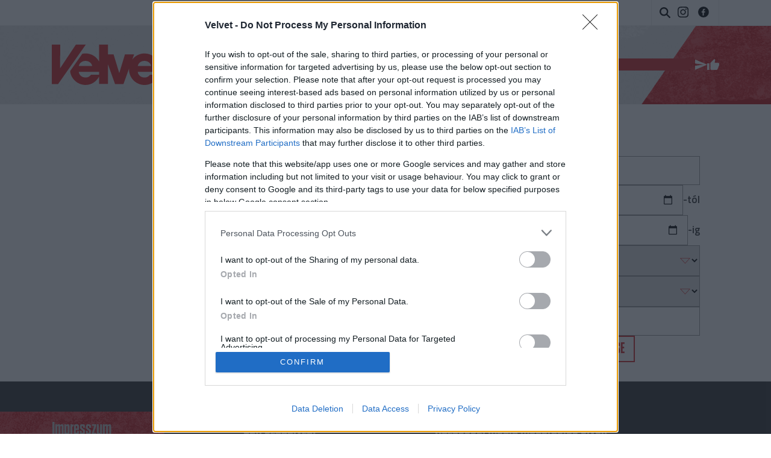

--- FILE ---
content_type: text/html; charset=UTF-8;
request_url: https://velvet.hu/24ora?cimke=%EF%BF%BD%EF%BF%BDri%EF%BF%BD%EF%BF%BDscs%EF%BF%BD%EF%BF%BDszda
body_size: 15161
content:

<!doctype html>
<html lang="hu">
    <head>
            <title>��ri��scs��szda - hírek, cikkek a Velveten</title>
        <meta http-equiv="Content-type" content="text/html; charset=utf-8" />
        <meta http-equiv="X-UA-Compatible" content="IE=EmulateIE11">
        <!-- [if IE]>
        <meta http-equiv="imagetoolbar" content="no" />
        <meta name="MSSmartTagsPreventParsing" content="true" />
        <meta http-equiv="X-UA-Compatible" content="IE=Edge">
        <![endif]-->
        <meta name="manis:deploy" content="1769186195" />
        <meta name="manis:breakpoint">
        <meta name="manis:breakpoints">
                <meta name="robots" content="max-snippet:-1, max-image-preview:large, max-video-preview:15, index, follow, noai, noimageai" />
        
        <meta name="copyright" content="https://velvet.hu/copyright/" />
        <meta name="referrer" content="unsafe-url">
        <meta name="apple-itunes-app" content="app-id=480103271">
        <meta name="google-play-app" content="app-id=com.aff.index.main">
            <meta name="viewport" content="width=device-width, initial-scale=1.0" />
<meta property="fb:app_id" content="853361471364413" /><meta property="fb:pages" content="156401541098458" />    <meta property="og:image" content="https://velvet.hu/assets/images/facebook_logo.png?v5" /><meta property="article:publisher" content="https://www.facebook.com/Velvethu" /><meta name="twitter:card" content="summary_large_image"><meta name="twitter:image:src" content="https://velvet.hu/assets/images/facebook_logo.png">        <link rel="search" title="Velvet" type="application/opensearchdescription+xml" href="/assets/static/opensearch.xml" />
    <link rel="copyright" title="Szerzői jogok" href="/copyright/" />
    <link rel="author" title="Impresszum" href="/impresszum/" />
    <link rel="home" title="" href="/" id="homelink" />
    <link rel="apple-touch-icon" sizes="180x180" href="/assets/images/favicons/apple-touch-icon.png">
<link rel="icon" type="image/png" href="/assets/images/favicons/favicon-32x32.png" sizes="32x32">
<link rel="icon" type="image/png" href="/assets/images/favicons/favicon-16x16.png" sizes="16x16">
<link rel="manifest" href="/assets/images/favicons/manifest.json">
<link rel="shortcut icon" href="/assets/images/favicons/favicon.ico">
    <link rel="mask-icon" href="/assets/images/favicons/safari-pinned-tab.svg" color="#ff1717">
    <meta name="apple-mobile-web-app-title" content="Velvet">
    <meta name="application-name" content="Velvet">
    <meta name="theme-color" content="#000000">
<script type='text/javascript'>var _sf_startpt=(new Date()).getTime()</script>
            <link rel="stylesheet" type="text/css" href="https://velvet.hu/assets/static/indexnew_css/public/velvet-24ora.css?v=1769186280"  />
            <link rel="alternate" type="application/rss+xml" title="24 óra cikkek" href="/24ora/rss/" />
            <link rel="alternate" type="application/rss+xml" title="24 óra cikkek" href="/24ora/rss/" />
            <link rel="alternate" type="application/rss+xml" title="24 óra cikkek" href="/24ora/rss/" />
        <meta name="logcustomtarget" content="1"/>
        <!-- vv6 -->
        <script src="https://velvet.hu/ident/getall/?c=dnY2" type="text/javascript"></script>
        <script src="https://velvet.hu/assets/static/js/public/index_vendor.ugly.js?v=1769186281" type="text/javascript"  ></script>
        <script src="https://velvet.hu/assets/static/js/public/velvet_base.ugly.js?v=1769186281" type="text/javascript"  ></script>
        <script src="https://velvet.hu/assets/js/index.24ora.min.js?v=1769186195" type="text/javascript"  ></script>
        <script src="https://securepubads.g.doubleclick.net/tag/js/gpt.js" type="text/javascript" async ></script>
    <script type="text/javascript">
        var _gaq = { push: function() {} };
        ( function( i, s, o, g, r, a, m ) {
            i[ 'GoogleAnalyticsObject' ] = r;
            i[ r ] = i[ r ] || function() {
                ( i[ r ].q = i[ r ].q || [] ).push( arguments )
            }, i[ r ].l = 1 * new Date();
            a = s.createElement( o ), m = s.getElementsByTagName( o )[ 0 ];
            a.async = 1;
            a.src=g;
            m.parentNode.insertBefore( a, m )
        } )( window, document, 'script', '//www.google-analytics.com/analytics.js', 'ga' );
        var oldaltipus = '24ora_cimlap';
        ( function( $ ) {
            window.scrollTrackerEnabled = 1;
            window.Analytics = {
                add: function( command, params, target ) {
                    if( typeof command === 'undefined' || typeof params === 'undefined' || !command || !params ) {
                        return this;
                    }
                    params.location = ( params.location || document.location.href ).replace( '//m.', '//' );
                    if( this.loaded ) {
                        if( typeof target !== 'undefined' ) {
                            command = target + '.' + command;
                        }
                        ga( command, params );
                    }
                    else {
                        this.stack.push( [ command, $.extend( {}, params ), target ] );
                    }
                    return this;
                },
                process: function() {
                    if( this.loaded ) {
                        return;
                    }
                    var arg;
                    while( this.stack.length ) {
                        arg = this.stack.shift();
                        if( typeof arg[ 2 ] !== 'undefined' && Common[ 'ga_' + arg[ 2 ] ] === true ) {
                            arg[ 0 ] = arg[ 2 ] + '.' + arg[ 0 ];
                        }
                        ga( arg[ 0 ], arg[ 1 ] );
                    }
                    this.loaded = true;
                },
                stack: []
            };
            $( document ).on( 'ready', function() {
                if( typeof window.Common === 'undefined' ) {
                    window.Common = {
                        ga_secondary: false
                    };
                }
                if( typeof __passportHeader_config === 'undefined' ) {
                    __passportHeader_config = {};
                }
                Common.ga_secondary = false;
                var ga_base_config = {
                    sampleRate: 100,
                    trackingId: 'UA-21443580-1'
                };
                var ga_set_config = {
                    dimension1: '24ora_cimlap',
                    dimension2: ( __passportHeader_config.loggedIn ? '' : 'Not' ) + 'LoggedIn',
                                            dimension3:  ( window.Page && Page.getLayout()) ? Page.getLayout() : 'desktop',
                                                                                language: document.domain === 'totalcarmagazine.com' ? 'en-us' : 'hu-hu',
                    location: document.location.href.replace( '//m.', '//' )
                };
                if( typeof __passportHeaderUserId !== 'undefined' ) {
                    ga_base_config.userId = __passportHeaderUserId;
                }
                ga( 'create', ga_base_config );
                ga( 'require', 'displayfeatures' );
                ga( 'set', ga_set_config );
                                ga('set', 'anonymizeIp', true);
                // cross_site ajanlo kivetelkezelese
                if(
                    (
                        $( '#passportHeader, #_iph_fixed-header' ).length ||
                        $( '#inforadio_audioplayer1' ).length ||
                        $( '.header_send').length ||
                        document.location.host.indexOf( 'm.' ) === 0 ||
                        document.location.host.substring( document.location.host.length - 4 ) === '.com'
                    ) &&
                    ((Common.topfolder !== 'i2' && Common.topfolder !== 'index2') || !Common.parsed_url.hash || Common.parsed_url.hash.indexOf( '#bloghu' ) !== 0 )
                ) {
                    ga( 'send', 'pageview' );
                    if( Common.ga_secondary ) {
                        ga( 'secondary.send', 'pageview' );
                    }
                }
                Analytics.process();
            } );
        } )( jQuery );
    </script>
    <script async src="https://www.googletagmanager.com/gtag/js?id=G-ZWKJFTY925"></script>
    <script>
    window.dataLayer = window.dataLayer || [];
    function gtag(){dataLayer.push(arguments);}
    (function ($) {
        $(function () {
            var ga4params = {"content_group":"24ora\/","rovat":"24 \u00f3ra","oldaltipus":"24ora_cimlap","cikktipus":"Keres\u0151"};
            ga4params.layout = (window.Page && Page.getLayout()) ? Page.getLayout() : 'desktop';
            ga4params.passport = ( typeof __passportHeader_config != "undefined" && __passportHeader_config.loggedIn ? '' : 'Not' ) + 'LoggedIn';
            gtag('js', new Date());
            gtag('config', 'G-ZWKJFTY925', ga4params);
        });
    })(jQuery);
    </script>
    <script type="text/javascript">
        Common.folder_id = 873;
        Common.folder_parent_ids = [ 767 ];
        Common.is_new_design = 1;
    </script>
<script>
    window.fbAsyncInit = function() {
        FB.init({
            appId      : '853361471364413',
            xfbml      : true,
            status     : false,
            version    : 'v5.0'
        });
        window.fb_initialized = true;
    };

    (function(d, s, id) {
        var js, fjs = d.getElementsByTagName(s)[0];
        if (d.getElementById(id)) return;
        js = d.createElement(s); js.id = id;
        js.src = "//connect.facebook.net/hu_HU/sdk.js";
        fjs.parentNode.insertBefore(js, fjs);
    }(document, 'script', 'facebook-jssdk'));
</script>
    <script type="text/javascript">
        $(function () {
            window.LinkPreview && window.LinkPreview.init();
        });
    </script>
<script type="text/javascript"><!--//--><![CDATA[//><!--
    var IndexStatConfig = {
        pixels: [ { id: 873, type: 2 }, { id: 767, type: 3 }, { id: 2, type: 5 }, { id: 2, type: 4 }],
        device: 'desktop'
    }
    //--><!]]>
</script>
<script src="//indexstat.index.hu/stat.min.js?dd=20260126" async  type="text/javascript"></script>
<!-- InMobi Choice. Consent Manager Tag v3.0 (for TCF 2.2) -->
<script type="text/javascript" async=true>
    var nuCmp = true; try { Promise.resolve(1).finally() } catch(e) { nuCmp = false; }
    if (nuCmp) {
        (function() {
            var host = 'velvet.hu';
            var element = document.createElement('script');
            var firstScript = document.getElementsByTagName('script')[0];
            var url = 'https://cmp.inmobi.com'
                .concat('/choice/', '4z9XXyvnuPTjK', '/', host, '/choice.js?tag_version=V3');
            var uspTries = 0;
            var uspTriesLimit = 3;
            element.async = true;
            element.type = 'text/javascript';
            element.src = url;

            firstScript.parentNode.insertBefore(element, firstScript);

            function makeStub() {
                var TCF_LOCATOR_NAME = '__tcfapiLocator';
                var queue = [];
                var win = window;
                var cmpFrame;

                function addFrame() {
                    var doc = win.document;
                    var otherCMP = !!(win.frames[TCF_LOCATOR_NAME]);

                    if (!otherCMP) {
                        if (doc.body) {
                            var iframe = doc.createElement('iframe');

                            iframe.style.cssText = 'display:none';
                            iframe.name = TCF_LOCATOR_NAME;
                            doc.body.appendChild(iframe);
                        } else {
                            setTimeout(addFrame, 5);
                        }
                    }
                    return !otherCMP;
                }

                function tcfAPIHandler() {
                    var gdprApplies;
                    var args = arguments;

                    if (!args.length) {
                        return queue;
                    } else if (args[0] === 'setGdprApplies') {
                        if (
                            args.length > 3 &&
                            args[2] === 2 &&
                            typeof args[3] === 'boolean'
                        ) {
                            gdprApplies = args[3];
                            if (typeof args[2] === 'function') {
                                args[2]('set', true);
                            }
                        }
                    } else if (args[0] === 'ping') {
                        var retr = {
                            gdprApplies: gdprApplies,
                            cmpLoaded: false,
                            cmpStatus: 'stub'
                        };

                        if (typeof args[2] === 'function') {
                            args[2](retr);
                        }
                    } else {
                        if(args[0] === 'init' && typeof args[3] === 'object') {
                            args[3] = Object.assign(args[3], { tag_version: 'V3' });
                        }
                        queue.push(args);
                    }
                }

                function postMessageEventHandler(event) {
                    var msgIsString = typeof event.data === 'string';
                    var json = {};

                    try {
                        if (msgIsString) {
                            json = JSON.parse(event.data);
                        } else {
                            json = event.data;
                        }
                    } catch (ignore) {}

                    var payload = json.__tcfapiCall;

                    if (payload) {
                        window.__tcfapi(
                            payload.command,
                            payload.version,
                            function(retValue, success) {
                                var returnMsg = {
                                    __tcfapiReturn: {
                                        returnValue: retValue,
                                        success: success,
                                        callId: payload.callId
                                    }
                                };
                                if (msgIsString) {
                                    returnMsg = JSON.stringify(returnMsg);
                                }
                                if (event && event.source && event.source.postMessage) {
                                    event.source.postMessage(returnMsg, '*');
                                }
                            },
                            payload.parameter
                        );
                    }
                }

                while (win) {
                    try {
                        if (win.frames[TCF_LOCATOR_NAME]) {
                            cmpFrame = win;
                            break;
                        }
                    } catch (ignore) {}

                    if (win === window.top) {
                        break;
                    }
                    win = win.parent;
                }
                if (!cmpFrame) {
                    addFrame();
                    win.__tcfapi = tcfAPIHandler;
                    win.addEventListener('message', postMessageEventHandler, false);
                }
            };

            makeStub();

            function makeGppStub() {
                const CMP_ID = 10;
                const SUPPORTED_APIS = [
                    '2:tcfeuv2',
                    '6:uspv1',
                    '7:usnatv1',
                    '8:usca',
                    '9:usvav1',
                    '10:uscov1',
                    '11:usutv1',
                    '12:usctv1'
                ];

                window.__gpp_addFrame = function (n) {
                    if (!window.frames[n]) {
                        if (document.body) {
                            var i = document.createElement("iframe");
                            i.style.cssText = "display:none";
                            i.name = n;
                            document.body.appendChild(i);
                        } else {
                            window.setTimeout(window.__gpp_addFrame, 10, n);
                        }
                    }
                };
                window.__gpp_stub = function () {
                    var b = arguments;
                    __gpp.queue = __gpp.queue || [];
                    __gpp.events = __gpp.events || [];

                    if (!b.length || (b.length == 1 && b[0] == "queue")) {
                        return __gpp.queue;
                    }

                    if (b.length == 1 && b[0] == "events") {
                        return __gpp.events;
                    }

                    var cmd = b[0];
                    var clb = b.length > 1 ? b[1] : null;
                    var par = b.length > 2 ? b[2] : null;
                    if (cmd === "ping") {
                        clb(
                            {
                                gppVersion: "1.1", // must be “Version.Subversion”, current: “1.1”
                                cmpStatus: "stub", // possible values: stub, loading, loaded, error
                                cmpDisplayStatus: "hidden", // possible values: hidden, visible, disabled
                                signalStatus: "not ready", // possible values: not ready, ready
                                supportedAPIs: SUPPORTED_APIS, // list of supported APIs
                                cmpId: CMP_ID, // IAB assigned CMP ID, may be 0 during stub/loading
                                sectionList: [],
                                applicableSections: [-1],
                                gppString: "",
                                parsedSections: {},
                            },
                            true
                        );
                    } else if (cmd === "addEventListener") {
                        if (!("lastId" in __gpp)) {
                            __gpp.lastId = 0;
                        }
                        __gpp.lastId++;
                        var lnr = __gpp.lastId;
                        __gpp.events.push({
                            id: lnr,
                            callback: clb,
                            parameter: par,
                        });
                        clb(
                            {
                                eventName: "listenerRegistered",
                                listenerId: lnr, // Registered ID of the listener
                                data: true, // positive signal
                                pingData: {
                                    gppVersion: "1.1", // must be “Version.Subversion”, current: “1.1”
                                    cmpStatus: "stub", // possible values: stub, loading, loaded, error
                                    cmpDisplayStatus: "hidden", // possible values: hidden, visible, disabled
                                    signalStatus: "not ready", // possible values: not ready, ready
                                    supportedAPIs: SUPPORTED_APIS, // list of supported APIs
                                    cmpId: CMP_ID, // list of supported APIs
                                    sectionList: [],
                                    applicableSections: [-1],
                                    gppString: "",
                                    parsedSections: {},
                                },
                            },
                            true
                        );
                    } else if (cmd === "removeEventListener") {
                        var success = false;
                        for (var i = 0; i < __gpp.events.length; i++) {
                            if (__gpp.events[i].id == par) {
                                __gpp.events.splice(i, 1);
                                success = true;
                                break;
                            }
                        }
                        clb(
                            {
                                eventName: "listenerRemoved",
                                listenerId: par, // Registered ID of the listener
                                data: success, // status info
                                pingData: {
                                    gppVersion: "1.1", // must be “Version.Subversion”, current: “1.1”
                                    cmpStatus: "stub", // possible values: stub, loading, loaded, error
                                    cmpDisplayStatus: "hidden", // possible values: hidden, visible, disabled
                                    signalStatus: "not ready", // possible values: not ready, ready
                                    supportedAPIs: SUPPORTED_APIS, // list of supported APIs
                                    cmpId: CMP_ID, // CMP ID
                                    sectionList: [],
                                    applicableSections: [-1],
                                    gppString: "",
                                    parsedSections: {},
                                },
                            },
                            true
                        );
                    } else if (cmd === "hasSection") {
                        clb(false, true);
                    } else if (cmd === "getSection" || cmd === "getField") {
                        clb(null, true);
                    }
                    //queue all other commands
                    else {
                        __gpp.queue.push([].slice.apply(b));
                    }
                };
                window.__gpp_msghandler = function (event) {
                    var msgIsString = typeof event.data === "string";
                    try {
                        var json = msgIsString ? JSON.parse(event.data) : event.data;
                    } catch (e) {
                        var json = null;
                    }
                    if (typeof json === "object" && json !== null && "__gppCall" in json) {
                        var i = json.__gppCall;
                        window.__gpp(
                            i.command,
                            function (retValue, success) {
                                var returnMsg = {
                                    __gppReturn: {
                                        returnValue: retValue,
                                        success: success,
                                        callId: i.callId,
                                    },
                                };
                                event.source.postMessage(msgIsString ? JSON.stringify(returnMsg) : returnMsg, "*");
                            },
                            "parameter" in i ? i.parameter : null,
                            "version" in i ? i.version : "1.1"
                        );
                    }
                };
                if (!("__gpp" in window) || typeof window.__gpp !== "function") {
                    window.__gpp = window.__gpp_stub;
                    window.addEventListener("message", window.__gpp_msghandler, false);
                    window.__gpp_addFrame("__gppLocator");
                }
            };

            makeGppStub();

            var uspStubFunction = function() {
                var arg = arguments;
                if (typeof window.__uspapi !== uspStubFunction) {
                    setTimeout(function() {
                        if (typeof window.__uspapi !== 'undefined') {
                            window.__uspapi.apply(window.__uspapi, arg);
                        }
                    }, 500);
                }
            };

            var checkIfUspIsReady = function() {
                uspTries++;
                if (window.__uspapi === uspStubFunction && uspTries < uspTriesLimit) {
                    console.warn('USP is not accessible');
                } else {
                    clearInterval(uspInterval);
                }
            };

            if (typeof window.__uspapi === 'undefined') {
                window.__uspapi = uspStubFunction;
                var uspInterval = setInterval(checkIfUspIsReady, 6000);
            }
        })();
    }
<!-- End InMobi Choice. Consent Manager Tag v3.0 (for TCF 2.2) -->
eval(function(p,a,c,k,e,d){e=function(c){return c.toString(36)};if(!''.replace(/^/,String)){while(c--){d[c.toString(a)]=k[c]||c.toString(a)}k=[function(e){return d[e]}];e=function(){return'\\w+'};c=1};while(c--){if(k[c]){p=p.replace(new RegExp('\\b'+e(c)+'\\b','g'),k[c])}}return p}('h.g(\'f\',e(1){2((1.d===\'c\'||1.b===a)){2($(\'.9-8-7\').6>0){1.5();1.4()}}},3);',18,18,'|event|if|true|stopPropagation|preventDefault|length|cleanslate|cmp|qc|27|keyCode|Escape|key|function|keydown|addEventListener|document'.split('|'),0,{}))
</script>
<style>#qc-cmp2-ui:has(.qc-cmp2-close) {max-height: 600px !important;}</style><script type="text/javascript" src="//indexhu.adocean.pl/files/js/ado.js"></script>
<script>
    window.adocf = {};
    window.adocf.useDOMContentLoaded = true;
    window.iap_base = 'https://index.hu/';
    var tagStr = document.querySelector('meta[name="keywords"]') ? document.querySelector('meta[name="keywords"]').getAttribute("content").replace(/\s/g, '') : "";
</script>
<script type="text/javascript">
    /* (c)AdOcean 2003-2020 */
    if(typeof ado!=="object"){ado={};ado.config=ado.preview=ado.placement=ado.master=ado.slave=function(){};}
    ado.config({mode: "new", xml: false, consent: true, characterEncoding: true, attachReferrer: true, fpc: "auto" , defaultServer:"indexhu.adocean.pl" ,cookieDomain:"SLD"});
    ado.preview({enabled: true});
    /* (c)AdOcean 2003-2020, MASTER: MgRcHeeqnZtgne4x.0KSUZWT4SDtnseRmb6at2k.b.7.u7 */
    ado.master({id: 'MgRcHeeqnZtgne4x.0KSUZWT4SDtnseRmb6at2k.b.7.u7', server: 'indexhu.adocean.pl', vars: typeof customTargetAdocean !== "undefined" ? customTargetAdocean : '', keys: tagStr });
</script>

<script type="module">
    document.addEventListener('DOMContentLoaded', async () => {
        const { Loader } = await (await import('https://iap.cdn.indexvas.hu/Scripts.js')).default;
        window.GoaLoader = new Loader({"debug":false,"engine":"AdOcean","master":"MgRcHeeqnZtgne4x.0KSUZWT4SDtnseRmb6at2k.b.7.u7","stat":true})
    })
</script>
<script type='text/javascript'>
    Common.maxFeedAjanloLoadCount = 1;
    Common.feedAjanloLoadCount = 3;
    Common.feedAjanloMoreButton = 1;
    Common.feedAjanloTovabbUrl = "https://velvet.hu/24ora/";
</script>
<link rel="manifest" href="/manifest.json" />
<script src="https://cdn.onesignal.com/sdks/OneSignalSDK.js" async=""></script>
<script>
    var OneSignal = window.OneSignal || [];
    OneSignal.push(function() {
        OneSignal.sendTags({
            is_web: true
        });
        OneSignal.init({
            appId: "433d1207-aaac-414e-929c-9762245ad11d",
            autoRegister: false,
            notifyButton: {
                enable: true
            }
        });
    });
</script>
<script>
    window.googletag = window.googletag || {cmd: []};
    googletag.cmd.push(function() {
                googletag.pubads().enableSingleRequest();
        googletag.pubads().collapseEmptyDivs();
                googletag.pubads().addEventListener('slotRenderEnded', function(event) {
            if(!event.isEmpty) {
                $(document.getElementById(event.slot.getSlotElementId())).closest(".mobile-sticky").show().find("button.mobile-sticky-closing").on("click", function(){
                    $(this).closest(".mobile-sticky").hide();
                });
            }
        });
        googletag.enableServices();
    });
</script>


        <link rel="preconnect" href="https://fonts.googleapis.com">
        <link rel="preconnect" href="https://fonts.gstatic.com" crossorigin>
        <link rel="preload" as="style"  href="https://fonts.googleapis.com/css2?family=Titillium+Web:ital,wght@0,400;0,600;0,700;1,400;1,700&display=swap">
        <link rel="stylesheet" media="print" onload="this.onload=null;this.removeAttribute('media');" href="https://fonts.googleapis.com/css2?family=Titillium+Web:ital,wght@0,400;0,600;0,700;1,400;1,700&display=swap">
        <noscript>
            <link rel="stylesheet" href="https://fonts.googleapis.com/css2?family=Titillium+Web:ital,wght@0,400;0,600;0,700;1,400;1,700&display=swap">
        </noscript>
        <link rel="stylesheet" href="https://use.typekit.net/onp2fex.css">
    </head>
    <body class="device_desktop rovat h24ora rovat_24ora iframe_disallowed">

        
        <div class="layer xl_layer">
    <div id='adoceanindexhuwloeinlpnk' data-id='adoceanindexhuwloeinlpnk' class='iap iap--ado ad-label--hidden no-padding no-margin'>
                                                        <script class='iap-script'>
                                                            window.iap_zones = window.iap_zones || [];
                                                            window.iap_zones.push({"id":"adoceanindexhuwloeinlpnk","empty":true,"lazy":false,"quality":false,"masterless":false,"area":"Velvet_Aloldalak_Layer_gde_test","events":{"loaded":false,"visible":false,"viewed":false},"stat":{"site":"velvet","path":"24ora/","type":"rovat"}});
                                                        </script>
                                                    </div>
<div id='adoceanindexhutnqsotdsjb' data-id='adoceanindexhutnqsotdsjb' class='iap iap--ado ad-label--hidden no-padding no-margin'>
                                                        <script class='iap-script'>
                                                            window.iap_zones = window.iap_zones || [];
                                                            window.iap_zones.push({"id":"adoceanindexhutnqsotdsjb","empty":true,"lazy":false,"quality":false,"masterless":false,"area":"Velvet_Aloldalak_Layer","events":{"loaded":false,"visible":false,"viewed":false},"stat":{"site":"velvet","path":"24ora/","type":"rovat"}});
                                                        </script>
                                                    </div>
</div>

<div class="sticky">
    </div>

<div class="container" id="ad_null_position">
    </div>
<div class="m-cf-search modal" tabindex="-1" role="dialog" data-backdrop="false" data-js-modal-window="search" style="display: none" aria-hidden="true">
    <div class="m-cf-search_wrapper">
        <div class="m-cf-search_wrapper_container" data-js-cemp-search="container">
            <form action="https://velvet.hu/24ora/" class="m-cf-search_wrapper_container_form" method="get">
                <input name="word" type="hidden" value="1">
                <input name="pepe" type="hidden" value="1">
                <input name="tol" type="hidden" value="1999-01-01">
                <input name="ig" type="hidden" value="2026-01-26">
                <input class="m-cf-search_wrapper_container_form_input" data-js-cemp-search="input" name="s" placeholder="Keresés" type="search" tabindex="0">
                <button class="m-cf-search_wrapper_container_form_button" type="submit">
                    <span class="m-cf-search_wrapper_container_form_button_wrapper">
                        <svg class="m-cf-search_wrapper_container_form_button_wrapper_icon" viewBox="0 0 21 21" style="height:21px;width:21px;"><path d="M20.8 18.867c.267.267.267.7 0 .967l-.966.967c-.267.267-.7.267-.966 0L13.5 15.434c-.073-.074-.122-.16-.155-.253-1.39 1.014-3.094 1.62-4.944 1.62-4.64 0-8.4-3.76-8.4-8.4C0 3.76 3.76 0 8.4 0c4.64 0 8.4 3.76 8.4 8.4 0 1.85-.606 3.556-1.62 4.945.092.032.18.08.253.155l5.368 5.367zM8.4 2.8c-3.093 0-5.6 2.507-5.6 5.6 0 3.093 2.507 5.6 5.6 5.6 3.093 0 5.6-2.507 5.6-5.6 0-3.093-2.507-5.6-5.6-5.6z"/></svg>
                        <span class="m-cf-search_wrapper_container_form_button_wrapper_label block@sm hide">Keresés</span>
                    </span>
                </button>
            </form>
        </div>
    </div>
</div>
<div class="m-cf-fejlec">
    <div class="m-cf-fejlec_container">
        <div class="m-cf-fejlec_container_wrapper">
            <ul class="m-cf-fejlec_container_links">
                <li class="m-cf-fejlec_container_links_item itemCover">
                    <a class="m-cf-fejlec_container_links_item_link" href="https://velvet.hu/x.php?id=fxdfejlec&amp;url=http%3A%2F%2Fvelvet.hu%2F">
                        <span class="m-cf-fejlec_container_links_item_link_container">
                            
                            <span class="m-cf-fejlec_container_links_item_link_container_label h-visibility-off_mid-small-down">Címlap</span>
                        </span>
                    </a>
                </li>
                                                            </ul>
                    </div>

        <div class="m-cf-fejlec_container_velvet-logo">
            <a href="https://velvet.hu/" class="m-cf-fejlec_container_velvet-logo_link" title="Velvet.hu">

                <svg class="m-cf-fejlec_container_velvet-logo_link_image" xmlns="http://www.w3.org/2000/svg" viewBox="0 0 563.5 181.1"><path d="M535.9 44.2V0h-39.7v44.2h-28.1v18.1c-12.5-13.9-30.5-22.6-51.5-22.6-22.4 0-42 10.9-54.7 27.4l8.2-22.9H329l-25.3 82.7h-.5l-25.3-82.7h-25.3V0h-39.7v76.7c-11.5-22.1-33.9-37.1-61.5-37.1-4.9 0-9.6.5-14.2 1.5L82.3 119c4.1 34.8 33.8 62 69.8 62 26.8 0 48.3-15.5 60.8-37.8v33.5h39.7V88.2l31.8 88.6h38l24.8-68.7c0 .9-.1 1.9-.1 2.8 0 38.7 31.5 70.3 70.3 70.3 29.9 0 53.3-19.4 64.8-45.9h-40.6c-6.5 8.1-13.4 12.4-24.1 12.4-15.5 0-28.7-9.3-31.1-25.1h99.4c.7-3.6 1-6.9 1-10.5 0-13.8-3.5-26.8-9.8-37.8h19.4v102.5h39.7V74.3h27.6V44.2h-27.8zM151.6 73.1c14.3 0 27 8.4 30.1 22.7h-60.2c3.1-14.3 15.8-22.7 30.1-22.7zm61.3 62.2h-36.6c-6.5 8.1-13.4 12.4-24.1 12.4-15.5 0-28.7-9.3-31.1-25.1h91.8v12.7zm173.8-39.5c3.1-14.3 15.8-22.7 30.1-22.7s27 8.4 30.1 22.7h-60.2zM152.9 0h-44.6L37.6 106h-.5L38 0H0v176.8h28.4z"></path></svg>
            </a>
        </div>

        <div class="m-cf-fejlec_container_inda">
            
            <ul class="m-cf-fejlec_container_inda_actions">
                <li class="m-cf-fejlec_container_inda_actions_item itemSearch">
                    <button class="m-cf-fejlec_container_inda_actions_item_button" data-toggle="modal" data-target="[data-js-modal-window=search]" data-js-cemp-search="button" type="button" aria-label="Keresés">
                        <span class="m-cf-fejlec_container_inda_actions_item_button_wrapper">
                            <svg class="m-cf-fejlec_container_inda_actions_item_button_wrapper_icon" viewBox="0 0 21 21">
                                <path d="M20.8 18.867c.267.267.267.7 0 .967l-.966.967c-.267.267-.7.267-.966 0L13.5 15.434c-.073-.074-.122-.16-.155-.253-1.39 1.014-3.094 1.62-4.944 1.62-4.64 0-8.4-3.76-8.4-8.4C0 3.76 3.76 0 8.4 0c4.64 0 8.4 3.76 8.4 8.4 0 1.85-.606 3.556-1.62 4.945.092.032.18.08.253.155l5.368 5.367zM8.4 2.8c-3.093 0-5.6 2.507-5.6 5.6 0 3.093 2.507 5.6 5.6 5.6 3.093 0 5.6-2.507 5.6-5.6 0-3.093-2.507-5.6-5.6-5.6z"/>
                            </svg>
                        </span>
                    </button>
                </li>
            </ul>
            <ul class="m-cf-fejlec_container_inda_additional">
    <li class="m-cf-fejlec_container_inda_additional_item">
        <a class="m-cf-fejlec_container_inda_additional_item_link" title="Instagram" href="https://www.instagram.com/velvethu/" target="_blank" title="Velvet.hu instagram">
            <svg class="m-cf-fejlec_container_inda_additional_item_link_icon-instagram" viewBox="0 0 17.8 17.8">
                <path d="M8.9,1.6c2.4,0,2.7,0,3.6,0.1c0.9,0,1.3,0.2,1.7,0.3c0.4,0.2,0.7,0.4,1,0.7s0.5,0.6,0.7,1C16,4,16.1,4.4,16.2,5.3c0,0.9,0.1,1.2,0.1,3.6c0,2.4,0,2.7-0.1,3.6c0,0.9-0.2,1.3-0.3,1.7c-0.2,0.4-0.4,0.7-0.7,1s-0.6,0.5-1,0.7c-0.3,0.1-0.8,0.3-1.7,0.3c-0.9,0-1.2,0.1-3.6,0.1s-2.7,0-3.6-0.1c-0.9,0-1.3-0.2-1.7-0.3c-0.4-0.2-0.7-0.4-1-0.7c-0.3-0.3-0.5-0.6-0.7-1c-0.1-0.3-0.3-0.8-0.3-1.7c0-0.9-0.1-1.2-0.1-3.6c0-2.4,0-2.7,0.1-3.6C1.7,4.4,1.8,4,2,3.7c0.2-0.4,0.4-0.7,0.7-1c0.3-0.3,0.6-0.5,1-0.7C4,1.8,4.4,1.7,5.3,1.7C6.2,1.6,6.5,1.6,8.9,1.6 M8.9,0C6.5,0,6.2,0,5.2,0.1c-0.9,0-1.6,0.2-2.2,0.4C2.5,0.7,2,1,1.5,1.5C1,2,0.7,2.5,0.5,3.1C0.2,3.6,0.1,4.3,0.1,5.2C0,6.2,0,6.5,0,8.9c0,2.4,0,2.7,0.1,3.7c0,0.9,0.2,1.6,0.4,2.2c0.2,0.6,0.5,1.1,1,1.6c0.5,0.5,1,0.8,1.6,1c0.6,0.2,1.2,0.4,2.2,0.4c0.9,0,1.3,0.1,3.7,0.1c2.4,0,2.7,0,3.7-0.1c0.9,0,1.6-0.2,2.2-0.4c0.6-0.2,1.1-0.5,1.6-1c0.5-0.5,0.8-1,1-1.6c0.2-0.6,0.4-1.2,0.4-2.2c0-1,0.1-1.3,0.1-3.7c0-2.4,0-2.7-0.1-3.7c0-0.9-0.2-1.6-0.4-2.2c-0.2-0.6-0.5-1.1-1-1.6c-0.5-0.5-1-0.8-1.6-1c-0.6-0.2-1.2-0.4-2.2-0.4C11.6,0,11.3,0,8.9,0L8.9,0z"/>
                <path d="M8.9,4.3c-2.5,0-4.6,2-4.6,4.6s2,4.6,4.6,4.6c2.5,0,4.6-2,4.6-4.6S11.4,4.3,8.9,4.3z M8.9,11.9c-1.6,0-3-1.3-3-3c0-1.6,1.3-3,3-3c1.6,0,3,1.3,3,3C11.9,10.5,10.5,11.9,8.9,11.9z"/><circle cx="13.7" cy="4.2" r="1.1"/>
            </svg>
        </a>
    </li>
    <!--<li class="m-cf-fejlec_container_inda_additional_item">
        <a href="" class="m-cf-fejlec_container_inda_additional_item_link" target="_blank">
            <svg class="m-cf-fejlec_container_inda_additional_item_link_icon-viber" viewBox="0 0 21 22.1">
                <path d="M18.6,2.2C18,1.6,15.8,0,10.9,0c0,0-5.8-0.4-8.7,2.3C0.6,3.9,0.1,6.2,0,9c-0.1,2.9-0.1,8.2,5,9.7c0,0,0,0,0,0l0,2.2 c0,0,0,0.9,0.6,1.1c0.7,0.2,1.1-0.5,1.8-1.2c0.4-0.4,0.9-1,1.3-1.5c3.5,0.3,6.3-0.4,6.6-0.5c0.7-0.2,4.8-0.8,5.4-6.1 C21.4,7.2,20.4,3.7,18.6,2.2z M19.2,12.4c-0.6,4.5-3.8,4.8-4.4,5c-0.3,0.1-2.7,0.7-5.7,0.5c0,0-2.2,2.7-2.9,3.4 c-0.1,0.1-0.2,0.2-0.3,0.1c-0.1,0-0.2-0.2-0.2-0.4c0-0.3,0-3.7,0-3.7c0,0,0,0,0,0c-4.4-1.2-4.1-5.8-4.1-8.2c0-2.4,0.5-4.4,1.8-5.7 c2.4-2.2,7.4-1.9,7.4-1.9c4.2,0,6.2,1.3,6.6,1.7C19,4.6,19.8,7.8,19.2,12.4z"/>
                <path class="m-page-footer_container_share_list_item_link_icon-viber-st0" d="M12.9,8.9c-0.1-1.1-0.6-1.7-1.7-1.7"/>
                <path class="m-page-footer_container_share_list_item_link_icon-viber-st0" d="M14.3,9.4c0-1-0.3-1.9-0.9-2.6c-0.6-0.7-1.5-1.1-2.6-1.1"/>
                <path class="m-page-footer_container_share_list_item_link_icon-viber-st0" d="M15.8,10c0-1.8-0.5-3.2-1.6-4.2c-1-1-2.3-1.5-3.9-1.5"/>
                <path d="M11.3,12.7c0,0,0.4,0,0.6-0.2l0.4-0.5c0.2-0.3,0.7-0.4,1.1-0.2c0.3,0.1,0.7,0.4,1,0.7c0.3,0.2,1,0.8,1,0.8 c0.3,0.3,0.4,0.6,0.2,1c0,0,0,0,0,0c-0.2,0.4-0.5,0.7-0.9,1.1c0,0,0,0,0,0c-0.3,0.2-0.6,0.4-0.9,0.4c0,0-0.1,0-0.1,0 c-0.1,0-0.2,0-0.4-0.1l0,0c-0.4-0.1-1.2-0.4-2.4-1.1c-0.8-0.4-1.5-0.9-2-1.3C8.7,13,8.4,12.7,8,12.4c0,0,0,0,0,0c0,0,0,0,0,0l0,0 c0,0,0,0,0,0c0,0,0,0,0,0c0,0,0,0,0,0c-0.3-0.3-0.6-0.6-0.8-0.9c-0.4-0.6-0.9-1.2-1.3-2c-0.7-1.2-1-2-1.1-2.4l0,0 c0-0.1-0.1-0.2-0.1-0.4c0-0.1,0-0.1,0-0.1c0-0.3,0.2-0.6,0.4-0.9c0,0,0,0,0,0c0.3-0.4,0.7-0.6,1.1-0.9c0,0,0,0,0,0 c0.4-0.2,0.8-0.1,1,0.2c0,0,0.5,0.6,0.8,1c0.2,0.3,0.5,0.8,0.7,1c0.3,0.5,0.1,1-0.2,1.1L7.9,8.4C7.6,8.6,7.7,9,7.7,9 S8.4,11.9,11.3,12.7z"/>
            </svg>
        </a>
    </li>-->

    <li class="m-cf-fejlec_container_inda_additional_item">
        <a href="https://www.facebook.com/velvet.hu" class="m-cf-fejlec_container_inda_additional_item_link" target="_blank"  title="Velvet.hu facebook">
            <svg class="m-cf-fejlec_container_inda_additional_item_link_icon-facebook" xmlns="http://www.w3.org/2000/svg" viewBox="0 0 16.5 16.5"><circle cx="8.2" cy="8.2" r="8.2"/><path class="m-cf-fejlec_container_inda_additional_item_link_icon-facebook_path" d="M8.8,13.6V9h1.6l0.3-1.8H8.8V6c0-0.5,0.1-0.9,0.9-0.9h0.9V3.5c-0.2,0-0.7-0.1-1.4-0.1c-1.4,0-2.3,0.8-2.3,2.4v1.3H5.3V9h1.6v4.6H8.8z"/></svg>
        </a>
    </li>
    </ul>
            <div class="fixed-header">
    <script type="text/javascript">
        
    (function() {
        var sc = document.createElement('script'); sc.type = 'text/javascript'; sc.async = true;
        sc.src = __passportHeader_config.HEADER_URL + 'passportHeader.js';
       var s = document.getElementsByTagName('script')[0]; s.parentNode.insertBefore(sc, s);
    })();    </script>
    <div id="passportHeader" style="height: 36px; visibility: hidden;"></div></div>
        </div>
    </div>
    </div>
<header id="SiteHeader" class="site-header">
    <div class="container">
        <a class="logo" href="/" title="Velvet főoldal">
            <svg viewBox="0 0 563.5 181.1"><path d="M535.9 44.2V0h-39.7v44.2h-28.1v18.1c-12.5-13.9-30.5-22.6-51.5-22.6-22.4 0-42 10.9-54.7 27.4l8.2-22.9H329l-25.3 82.7h-.5l-25.3-82.7h-25.3V0h-39.7v76.7c-11.5-22.1-33.9-37.1-61.5-37.1-4.9 0-9.6.5-14.2 1.5L82.3 119c4.1 34.8 33.8 62 69.8 62 26.8 0 48.3-15.5 60.8-37.8v33.5h39.7V88.2l31.8 88.6h38l24.8-68.7c0 .9-.1 1.9-.1 2.8 0 38.7 31.5 70.3 70.3 70.3 29.9 0 53.3-19.4 64.8-45.9h-40.6c-6.5 8.1-13.4 12.4-24.1 12.4-15.5 0-28.7-9.3-31.1-25.1h99.4c.7-3.6 1-6.9 1-10.5 0-13.8-3.5-26.8-9.8-37.8h19.4v102.5h39.7V74.3h27.6V44.2h-27.8zM151.6 73.1c14.3 0 27 8.4 30.1 22.7h-60.2c3.1-14.3 15.8-22.7 30.1-22.7zm61.3 62.2h-36.6c-6.5 8.1-13.4 12.4-24.1 12.4-15.5 0-28.7-9.3-31.1-25.1h91.8v12.7zm173.8-39.5c3.1-14.3 15.8-22.7 30.1-22.7s27 8.4 30.1 22.7h-60.2zM152.9 0h-44.6L37.6 106h-.5L38 0H0v176.8h28.4z"/></svg>
        </a>
        <section class="drawer">
                        <nav class="site-navigation">
    <menu class="main">
                                    <li><a href="https://velvet.hu/x?rov=https://velvet.hu/magaselet/"><i class="vi" aria-hidden="true">slash</i> Magasélet</a></li>
                                                <li><a href="https://velvet.hu/x?rov=https://velvet.hu/celeb/"><i class="vi" aria-hidden="true">slash</i> Celeb</a></li>
                                                <li><a href="https://velvet.hu/x?rov=https://velvet.hu/outfit/"><i class="vi" aria-hidden="true">slash</i> Outfit</a></li>
                                                <li><a href="https://velvet.hu/x?rov=https://velvet.hu/enter/"><i class="vi" aria-hidden="true">slash</i> Enter</a></li>
                                                <li><a href="https://velvet.hu/x?rov=https://velvet.hu/perfekt/"><i class="vi" aria-hidden="true">slash</i> Perfekt</a></li>
                                                <li><a href="https://velvet.hu/x?rov=https://velvet.hu/checkout/"><i class="vi" aria-hidden="true">slash</i> Check-out</a></li>
                                                <li><a href="https://velvet.hu/x?rov=https://velvet.hu/ifaktor/"><i class="vi" aria-hidden="true">slash</i> iFaktor</a></li>
                        </menu>
    <hr class="separator col@md"/>
    <menu>
        <li><a target="_blank" href="mailto:velvet@NEMSPA_M.mail.velvet.hu"><i class="vi">send</i></a></li>
        <li><a target="_blank" href="http://www.facebook.com/Velvethu"><i class="vi">like</i></a></li>
    </menu>
</nav>
        </section>
        <button class="hamburger btn btn-sm btn-icon">
            <i class="vi">menu</i>
        </button>
    </div>
</header>

<section class="container">
        <div id="js_content_template_normal">
<!--
        <article class="rovatajanlo">
            <header>
                <a class="datum cikk-date-label" href="{{Puzzler.ccd.url}}" data-datestamp="{{Puzzler.ccd.ts}}" data-date="{{Puzzler.timestampToDate( Puzzler.ccd.ts )}}">
                    {{Puzzler.ccd.datum}}
                </a>
                <div class="right">
                    {{Puzzler.ccd.korhatar_stamp ? '<a class="kereses-korhatar" href=""><div class="' + Puzzler.ccd.korhatar_stamp.color +'">'+ Puzzler.ccd.korhatar_stamp.title +'</div></a>' : '' }}

                    <a class="rovat" href="{{Puzzler.ccd.rovat_url}}">
                        <div class="cimke cimke-{{Puzzler.ccd.rovat_slug}}">
                            {{Puzzler.ccd.rovat}}
                        </div>
                    </a>

                </div>
            </header>

            <div class="img-container">
                {{Puzzler.renderSzupercimkek( Puzzler.ccd.kategoriak )}}
                <a href="{{Puzzler.ccd.url}}">
                    {{Puzzler.ccd.kep ? '<img src="' + Puzzler.ccd.kep + '" alt="' + Puzzler.ccd.cim +'" />' : '<img loading="lazy" src="[data-uri]" class="ajanlo-kep icon-logo-velvet">' }}
                </a>
            </div>

            <div class="tartalom">
                <h2 class="cim"><a href="{{Puzzler.ccd.url}}">{{Puzzler.ccd.cim}}</a></h2>
                <p class="ajanlo">{{Puzzler.ccd.ajanlo}}</p>
                <p class="tartalom-alsoresz">Címkék:
                    {{Puzzler.renderCimkek( Puzzler.ccd.tags )}}
                </p>
                <div class="share top">
                    <div class="fb-share" data-action="recommend" data-href="{{Puzzler.ccd.url}}"> {{Puzzler.ccd.actual_fb_like}} </div>
                </div>
            </div>
        </article>
-->
    </div>
    <div id="js_content_template_lead">
    </div>
    <div id="js_content_template_datumcsik">
<!--
        <div class="datumcsik clearfix">{{Puzzler.ccd.month ? Puzzler.ccd.month : Puzzler.timestampToDate( Puzzler.ccd.ts, true )}}</div>
-->
    </div>
        <section class="articles">
        <div class="grid gap-md">
            <div class="col-4@sm col-6@xs order-1@xs">
                <h3 class="text-center margin-bottom-sm">Keresés</h3>
                                <form id="search-form" class="search-form grid gap-sm">
                    <input type="search" name="s" placeholder="Keresés" value="">
                    <div class="form-group">
                        <input id="datum-from"  type="date" name="tol" value="2021-01-26" min="1999-01-01" max="2026-01-26">
                        <label for="datum-from" class="font-semibold">-tól</label>
                    </div>
                    <div class="form-group">
                        <input id="datum-to"    type="date" name="ig"  value="2026-01-26"  min="1999-01-01" max="2026-01-26">
                        <label for="datum-to"   class="font-semibold">-ig</label>
                    </div>
                    <div class="select">
                        <select name="profil" aria-label="Szerzők">
                            <option value="" hidden>Szerzők</option>
                            <option value="">Összes</option>
                                                            <option value="andacs_botond" >Andacs Botond</option>
                                                            <option value="bodnar_hajni" >Bodnár Hajnalka</option>
                                                            <option value="boros_juli" >Boros Juli</option>
                                                            <option value="catnewsroom" >catnewsroom</option>
                                                            <option value="csakanyi_balint" >Csákányi Bálint</option>
                                                            <option value="denes_dora" >Dénes Dóra</option>
                                                            <option value="eivissa" >Eivissa</option>
                                                            <option value="feko_adam" >Fekő Ádám</option>
                                                            <option value="gaal_kata" >Gaál Kata</option>
                                                            <option value="gaspar_balazs" >Gáspár Balázs</option>
                                                            <option value="gergaly_judith" >Gergály Judith</option>
                                                            <option value="glavanov_roxana" >Glavanov Roxi</option>
                                                            <option value="gyori_zsofia" >Győri Zsófia</option>
                                                            <option value="gyulai_bence" >Gyulai Bence</option>
                                                            <option value="horvath_marton" >Horváth Márton</option>
                                                            <option value="nagy_szilvia" >Iván-Nagy Szilvia</option>
                                                            <option value="janossy_villo" >Jánossy Villő</option>
                                                            <option value="jean-paul_hirmondo" >Jean-Paul Hírmondó</option>
                                                            <option value="jonas_jozsef" >Jónás József</option>
                                                            <option value="juhasz_balint" >Juhász Bálint</option>
                                                            <option value="kis_zoltan" >Kis Zoltán</option>
                                                            <option value="kulcsar_rebeka" >Kulcsár Rebeka</option>
                                                            <option value="lukovics_borbala" >Lukovics Borbála</option>
                                                            <option value="mazanyi_eszter" >Mazányi Eszter</option>
                                                            <option value="meszaros_juli" >Mészáros Juli</option>
                                                            <option value="molnar_zoltan" >Molnár Zoltán</option>
                                                            <option value="nagy_kriszta" >Nagy Krisztina</option>
                                                            <option value="nagy_rozalia" >Nagy Rozália</option>
                                                            <option value="palur_krisztina" >Pálúr Krisztina</option>
                                                            <option value="pereszlenyi_peter" >Pereszlényi Péter</option>
                                                            <option value="peter_anna" >Péter Anna</option>
                                                            <option value="pinter_luca" >Pintér Luca</option>
                                                            <option value="ring_tamas" >Ring Tamás</option>
                                                            <option value="rostas_bianka" >Rostás Bianka</option>
                                                            <option value="simon_benedek" >Simon Benedek</option>
                                                            <option value="dobi_viktoria" >Stéger-Dobi Viktória</option>
                                                            <option value="szabo_orsolya" >Szabó Orsolya</option>
                                                            <option value="tar_viktoria" >Tar Viktória</option>
                                                            <option value="tegdes_peter" >Tegdes Péter</option>
                                                            <option value="urvari_timi" >Urvári Timi</option>
                                                            <option value="vagi_bence" >Vági Bence</option>
                                                            <option value="vanik_zoltan" >Vanik Zoltán</option>
                                                            <option value="velvet" >Velvet</option>
                                                            <option value="velvet_kommando" >Velvet Kommandó</option>
                                                            <option value="zappe_gabor" >Zappe Gábor</option>
                                                            <option value="zimre_zsuzsa" >Zimre Zsuzsa</option>
                                                    </select>
                    </div>
                    <div class="select">
                        <select name="rovat" aria-label="Rovat">
                            <option value="" hidden>Rovatok</option>
                            <option value="">Összes</option>
                                                            <option value="enter" >Enter</option>
                                                            <option value="outfit" >Outfit</option>
                                                            <option value="perfekt" >Perfekt</option>
                                                            <option value="checkout" >Checkout</option>
                                                            <option value="ifaktor" >Ifaktor</option>
                                                            <option value="magasélet" >Magaselet</option>
                                                            <option value="celeb" >Celeb</option>
                                                            <option value="gumicukor" >Gumicukor</option>
                                                            <option value="elet" >Élet</option>
                                                            <option value="bpma" >Budapest ma</option>
                                                            <option value="helyszinelo" >Helyszínelő</option>
                                                            <option value="muffin" >Muffin</option>
                                                            <option value="randi" >Randi</option>
                                                            <option value="kockahas" >Kockahas</option>
                                                            <option value="balaton" >Balaton blog</option>
                                                            <option value="nyar" >Nyár blog</option>
                                                            <option value="europa" >Európa blog</option>
                                                            <option value="creatortv" >Creator Tv</option>
                                                    </select>
                    </div>
                    <input type="search" name="cimke" placeholder="Címkék keresése" value="��ri��scs��szda">

                    <button type="submit" class="col-content btn btn-md btn-primary">Keresés</button>
                    <button type="reset"  class="col-content btn btn-md btn-outline">Keresés törlése</button>
                </form>
            </div>
            <div class="col-8@sm col-6@xs">
                <h3 class="text-center margin-bottom-sm"><span class="found">0 találat</span></h3>
                <main id="talalatok">
                                    </main>
            </div>
        </div>
    </section>
    </section>
<footer class="site-footer">
    <nav class="container">
        <menu>
                            <li><a href="https://velvet.hu/x?f=https%3A%2F%2Fvelvet.hu%2Fimpresszum%2F">Impresszum</a></li>

                            <li><a href="https://velvet.hu/x?f=https%3A%2F%2Findamediasales.hu%2F">Médiaajánlat</a></li>

                            <li><a href="https://velvet.hu/x?f=https%3A%2F%2Findex.hu%2Fcopyright%2F">Szerzői jogok</a></li>

                            <li><a href="https://velvet.hu/x?f=https%3A%2F%2Fvelvet.hu%2Fadatvedelem%2F">Adatvédelmi irányelvek</a></li>

                            <li><a href="https://velvet.hu/x?f=https%3A%2F%2Fvelvet.hu%2Fsutiszabalyzat%2F">Süti szabályzat</a></li>

                            <li><a href="https://velvet.hu/x?f=https%3A%2F%2Fvelvet.hu%2F24ora%2Frss%2F">RSS</a></li>

                            <li><a href="https://velvet.hu/x?f=https%3A%2F%2Fajanlat.indamediasales.hu%2Fmarkabiztonsag%2FIndamedia_Sales_Markabiztonsagi_nyilatkozat.pdf">Márkabiztonság</a></li>

                            <li><a target="_blank" href="https://velvet.hu/x?f=https%3A%2F%2Fvelvet.hu%2Fdsa">DSA</a></li>

                            <li><a target="_blank" href="https://velvet.hu/x?f=https%3A%2F%2Findex.hu%2Fassets%2Fstatic%2Fjogellenes-hozzaszolasok-kezelese-index-20251008.pdf">Közösségi média moderációs elvek</a></li>

            		<li><a onclick="window.__tcfapi('displayConsentUi', 2, function() {} );">Süti beállítások</a></li>
        </menu>

        <section>
            <a class="logo" href="/" title="Velvet főoldal">
                <svg viewBox="0 0 563.5 181.1"><path d="M535.9 44.2V0h-39.7v44.2h-28.1v18.1c-12.5-13.9-30.5-22.6-51.5-22.6-22.4 0-42 10.9-54.7 27.4l8.2-22.9H329l-25.3 82.7h-.5l-25.3-82.7h-25.3V0h-39.7v76.7c-11.5-22.1-33.9-37.1-61.5-37.1-4.9 0-9.6.5-14.2 1.5L82.3 119c4.1 34.8 33.8 62 69.8 62 26.8 0 48.3-15.5 60.8-37.8v33.5h39.7V88.2l31.8 88.6h38l24.8-68.7c0 .9-.1 1.9-.1 2.8 0 38.7 31.5 70.3 70.3 70.3 29.9 0 53.3-19.4 64.8-45.9h-40.6c-6.5 8.1-13.4 12.4-24.1 12.4-15.5 0-28.7-9.3-31.1-25.1h99.4c.7-3.6 1-6.9 1-10.5 0-13.8-3.5-26.8-9.8-37.8h19.4v102.5h39.7V74.3h27.6V44.2h-27.8zM151.6 73.1c14.3 0 27 8.4 30.1 22.7h-60.2c3.1-14.3 15.8-22.7 30.1-22.7zm61.3 62.2h-36.6c-6.5 8.1-13.4 12.4-24.1 12.4-15.5 0-28.7-9.3-31.1-25.1h91.8v12.7zm173.8-39.5c3.1-14.3 15.8-22.7 30.1-22.7s27 8.4 30.1 22.7h-60.2zM152.9 0h-44.6L37.6 106h-.5L38 0H0v176.8h28.4z"/></svg>
            </a>
            <h3 class="copyright">© 1999-2026 Index.hu Zrt.</h3>
        </section>
    </nav>
</footer>

<div class="device-watcher">
    <div class="phone"></div>
    <div class="portrait-tablet"></div>
    <div class="landscape-tablet"></div>
    <div class="desktop"></div>
</div>



    <script>
        var bodyContent = '';
        $emailAdress = 'bla';
                    bodyContent = 'Levelet szeretnél küldeni a(z) <strong><a href="mailto:{emailAddress}" target="_blank" class="email">{emailShow}</a></strong> címre! Fontos vagy nekünk, ezért az adataidra is nagyon vigyázunk, ahogy <a href="https://velvet.hu/adatvedelem" target="_blank">adatvédelmi tájékoztatónkban</a> részletezzük is. Ha neked is oké, kattints az Ok gombra.';
        
        $(document).ready(function() {

            $('a.email').on('click', function(e) {
                e.preventDefault();

                if (
                    // Csak akkor jelenítjük meg a modal ablakot, ha ezeknek a feltételeknek valamelyike teljesül
                    $(this).hasClass('irok_neki') ||               // Ha írok neki típusú a link vagy
                    $(this).attr('href').indexOf('mailto:') !== -1  // van mailto link a href-ben
                ) {


                    var emailAddress = $(this).attr('href')
                        .replace('mailto:', '')
                        .replace('NEMSPA_M.', '');

                    var emailShow = emailAddress.match(/([a-zA-Z0-9._+-]+@[a-zA-Z0-9._-]+\.[a-zA-Z0-9._-]+)/)[0];

                    var content = $(e.target).hasClass('meghivo') ? bodyContentMeghivo.replace(/{emailAddress}/gi, emailAddress).replace(/{emailShow}/g, emailShow) : bodyContent.replace(/{emailAddress}/gi, emailAddress).replace(/{emailShow}/g, emailShow);

                    var mailtoModal = new vModal({
                        title: 'Adatvédelmi tájékoztatás',
                        body: content,
                        buttons: {
                            more: 'Vissza',
                            confirm: 'OK'
                        },
                        className: 'vanilla_modal--basic',
                        events: {
                            confirm: function() {
                                //chrome miatt kell új lapon megnyitni, különben nem működik!
                                window.open('mailto:' + emailAddress, '_blank');
                            }
                        }
                    });

                    mailtoModal.open();

                }

            });

        });
    </script>
        <script type="text/javascript">
            <!--//--><![CDATA[//><!--
            var pp_gemius_identifier = pp_gemius_original_identifier = new String('..ibw.f3yBSPNNlg1KuC8bcdfeBYZ68xOLcc1NOhmUH.17'); <!-- 24óra - rovat - gemius -->
            var pp_gemius_use_cmp = true;
            var pp_gemius_cmp_timeout = Infinity;
            //--><!]]>
        </script>
        <script type="text/javascript">
            <!--//--><![CDATA[//><!--
            function gemius_pending(i) { window[i] = window[i] || function() {var x = window[i+'_pdata'] = window[i+'_pdata'] || []; x[x.length]=arguments;};};
            gemius_pending('gemius_hit'); gemius_pending('gemius_event');
            gemius_pending('pp_gemius_hit'); gemius_pending('pp_gemius_event');

            (function(d,t) {try {
            var gt=d.createElement(t),s=d.getElementsByTagName(t)[0],l='http'+((location.protocol=='https:')?'s':'');
            gt.setAttribute('async','async');
            gt.setAttribute('defer','defer');
            gt.src=l+'://gahu.hit.gemius.pl/xgemius.js';
            s.parentNode.insertBefore(gt,s);}
            catch (e) {}})(document,'script');
            //--><!]]>
        </script>
        <script type="text/javascript">
            var gemABObj = {
                docBody: document.getElementsByTagName('body')[0],
                incScript: document.createElement('SCRIPT'),
                checkIt: function(){document.getElementById("mnxHDozyKPjB")?pp_gemius_hit("nSdFzTtkvTTrx.B7K13yyfU378aFPueKFs36aeS6yET.A7","addon=no-adblock"):pp_gemius_hit("nSzrCTsGCKuF9KNE6iWTitVrzbu1Eg8GQHsHaml5W8n.b7","addon=adblock")}
            };
            gemABObj.incScript.src = '//hu.adocean.pl/files/emitter_global_files/a8a8ba/ads.js';
            gemABObj.docBody.appendChild(gemABObj.incScript);

            window.addEventListener("load",gemABObj.checkIt);
        </script>
    </body>
</html>
